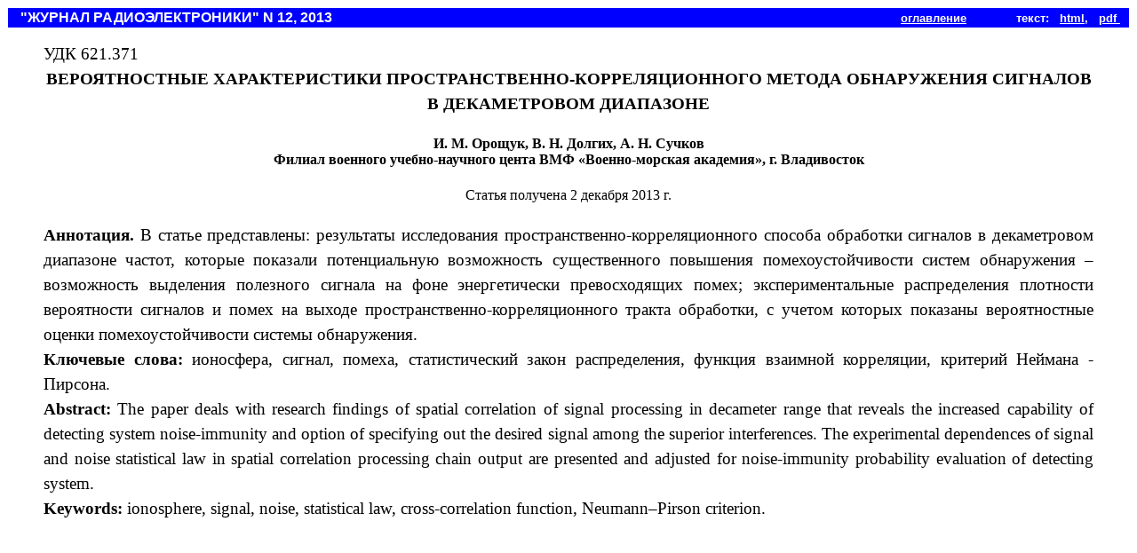

--- FILE ---
content_type: text/html
request_url: http://jre.cplire.ru/koi/dec13/5/abstract.html
body_size: 6705
content:
<html>

<head>
  
  <meta http-equiv="Content-Language" content="ru">
  <meta http-equiv="Content-Type" content="text/html; charset=windows-1251">
  
  <title>Вероятностные характеристики пространственно-корреляционного метода обнаружения сигналов в декаметровом диапазоне. Аннотация.</title>

  
  <style>
<!--
 p.MsoNormal
	{margin:0cm;
	margin-bottom:.0001pt;
	font-size:14.0pt;
	font-family:"Times New Roman";}
h1
	{margin:0cm;
	margin-bottom:.0001pt;
	text-align:justify;
	line-height:150%;
	page-break-after:avoid;
	font-size:13.0pt;
	font-family:"Times New Roman";
	font-style:italic;}
h2
	{margin-top:12.0pt;
	margin-right:0cm;
	margin-bottom:3.0pt;
	margin-left:0cm;
	page-break-after:avoid;
	font-size:14.0pt;
	font-family:Arial;
	font-style:italic;}
span.MsoHyperlink
	{color:blue;
	text-decoration:underline;}
h3
	{margin-top:0cm;
	margin-right:0cm;
	margin-bottom:10.0pt;
	margin-left:0cm;
	text-align:center;
	line-height:150%;
	page-break-after:avoid;
	font-size:14.0pt;
	font-family:"Times New Roman";
	font-weight:normal;}
h5
	{margin:0cm;
	margin-bottom:.0001pt;
	text-align:center;
	line-height:150%;
	page-break-after:avoid;
	font-size:14.0pt;
	font-family:"Times New Roman";
	font-weight:normal;}
span.hps
	{}
span.aff1
	{font-weight:bold}
span.C0
	{font-family:"Times New Roman","serif"}
span.MsoFootnoteReference
	{vertical-align:super;}
span.alt-edited
	{}
h4
	{margin-top:12.0pt;
	margin-right:0cm;
	margin-bottom:3.0pt;
	margin-left:0cm;
	text-align:justify;
	line-height:150%;
	page-break-after:avoid;
	font-size:14.0pt;
	font-family:"Times New Roman","serif";
	font-weight:bold;}
span.WW8Num1z0
	{font-family:Wingdings}
span.apple-style-span
	{}
span.FontStyle57
	{font-family:Consolas}
span.FontStyle63
	{font-family:"Constantia","serif";
	font-weight:bold}
span.StyleAbstractItalicChar
	{font-family:"MS Mincho","serif";
	font-weight:bold;
	font-style:italic}
span.hpsatn
	{}
-->
  </style>
</head><body style="background-color: rgb(255, 255, 255);">
<table style="border-collapse: collapse;" id="AutoNumber2" border="0" bordercolor="#111111" cellspacing="1" height="100%" width="100%">

  <tbody>
    <tr>
      <td valign="top" width="100%">
      <table style="border-collapse: collapse;" id="AutoNumber1" bgcolor="#0000ff" border="0" bordercolor="#0000ff" cellpadding="2" cellspacing="1" height="10" width="100%">
        <tbody>
          <tr>
            <td width="50%"><font color="#ffffff"><span lang="en-us">&nbsp;&nbsp;
            </span><b><font face="Arial">"ЖУРНАЛ РАДИОЭЛЕКТРОНИКИ" N
            <span lang="en-us">12</span>,<span lang="en-us"> 20</span>13</font></b></font></td>
            <td width="50%">
            <p align="right"><font color="#ffffff" face="Arial"><b><font size="2"> <a href="../index.html"><font color="#ffffff">оглавление</font></a></font>&nbsp;&nbsp;&nbsp;&nbsp;&nbsp;&nbsp;&nbsp;&nbsp;&nbsp;&nbsp;&nbsp;&nbsp;&nbsp;
            <font size="2"> <font color="#ffffff">текст</font>:&nbsp;&nbsp;
            <a href="text.html"> <font color="#ffffff">html</font></a>,&nbsp;&nbsp; <font color="#ffffff"><a href="text.pdf"><font color="#ffffff">pdf</font></a></font></font><a href="text.pdf"><font color="#ffffff">&nbsp;</font></a>&nbsp;&nbsp; </b></font></p>
            </td>
          </tr>
        </tbody>
      </table>
      <blockquote>

<p class=MsoNormal><span style='font-size:14.0pt;line-height:150%;color:black'>УДК
621.371</span></p>

<p class=MsoNormal align=center style='text-align:center'><b><span
style='font-size:14.0pt;line-height:150%;color:black;background:white'>ВЕРОЯТНОСТНЫЕ
ХАРАКТЕРИСТИКИ<span lang="en-us"> </span>ПРОСТРАНСТВЕННО-КОРРЕЛЯЦИОННОГО
МЕТОДА ОБНАРУЖЕНИЯ СИГНАЛОВ В ДЕКАМЕТРОВОМ ДИАПАЗОНЕ</span></b></p>

<p class=MsoNormal align=center style='text-align:center;line-height:normal'><b><span
style='font-size:14.0pt'>&nbsp;</span></b></p>

<p class=MsoNormal align=center style='text-align:center'><b><font size="3">И. М. Орощук, В.
Н. Долгих, А. Н. Сучков</font><span
style='font-size:12.0pt;font-family:"Times New Roman","serif"'><br>
Филиал военного
учебно-научного цента ВМФ</span><span style='font-size:12.0pt;
font-family:"Times New Roman","serif"'> «Военно-морская академия», </span><span
style='font-size:12.0pt;font-family:"Times New Roman","serif"'>г. Владивосток</span></b></p>

<p class=MsoNormal align=center style='text-align:center;line-height:normal'><b>&nbsp;</b></p>

<p class=MsoNormal align=center style='text-align:center'><font size="3">Статья получена 2 декабря
2013 г.</font></p>

<p class=MsoNormal align=center style='text-align:center;line-height:normal'><b>&nbsp;</b></p>

<p class=MsoNormal align="justify"><b><span style='font-size:14.0pt;line-height:150%'>Аннотация.</span></b><span
style='font-size:14.0pt;line-height:150%'> В статье представлены: результаты исследования
пространственно-корреляционного способа обработки сигналов в декаметровом
диапазоне частот, которые показали потенциальную возможность существенного
повышения помехоустойчивости систем обнаружения – возможность выделения
полезного сигнала на фоне энергетически превосходящих помех; экспериментальные распределения
плотности вероятности сигналов и помех на выходе пространственно-корреляционного
тракта обработки, с учетом которых показаны вероятностные оценки помехоустойчивости
системы обнаружения. </span></p>

<p class=MsoNormal align="justify"><b><span style='font-size:14.0pt;line-height:150%'>Ключевые
слова:</span></b><span style='font-size:14.0pt;line-height:150%'> ионосфера,
сигнал, помеха, статистический закон распределения, функция взаимной
корреляции, критерий Неймана - Пирсона.</span></p>

<p class=MsoNormal align="justify"><b><span lang=EN-US style='font-size:14.0pt;line-height:
150%'>Abstract:</span></b><span lang=EN-US style='font-size:14.0pt;line-height:
150%'> The paper deals with research findings of spatial correlation of signal
processing in decameter range that reveals the increased capability of
detecting system noise-immunity and option of specifying out the desired signal
among the superior interferences. The experimental dependences of signal and noise
statistical law in spatial correlation processing chain output are presented
and adjusted for noise-immunity probability evaluation of detecting system.</span></p>

<p class=MsoNormal align="justify"><b><span lang=EN-US style='font-size:14.0pt;line-height:
150%'>Keywords:</span></b><span lang=EN-US style='font-size:14.0pt;line-height:
150%'> ionosphere, signal, noise, statistical law, cross-correlation function, Neumann–Pirson
criterion.</span></p>

      </blockquote>

      </td>
    </tr>
    <tr>
      <td valign="bottom" width="100%"> &nbsp;</td>
    </tr>
  </tbody>
</table>

</body>
</html>